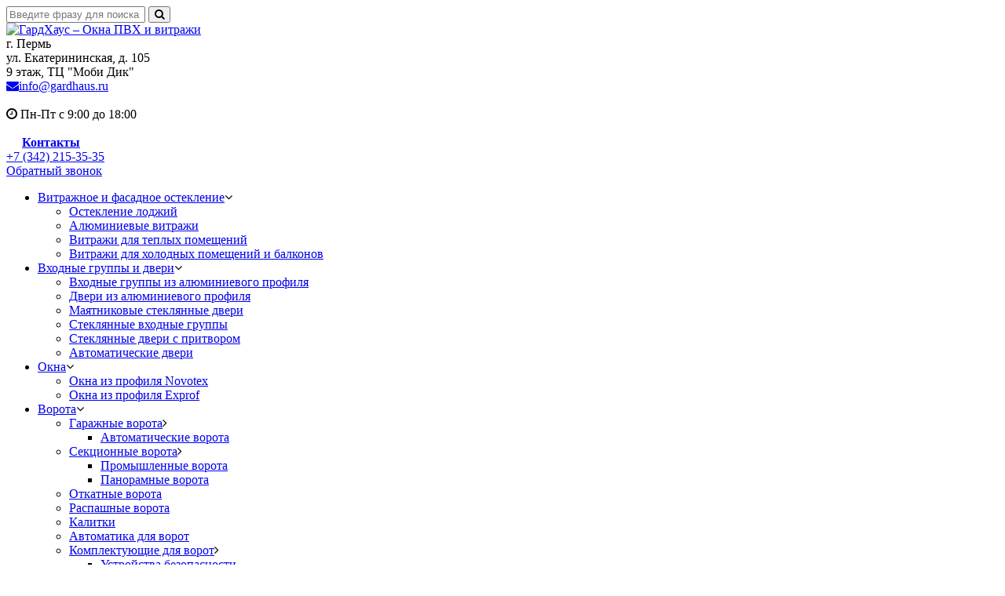

--- FILE ---
content_type: text/html; charset=UTF-8
request_url: https://gardhaus.ru/ustrojstva-bezopasnosti
body_size: 10549
content:
<!DOCTYPE html>
<html lang="ru">
<head>
	<meta charset="utf-8">
	<title>Устройства безопасности в Перми</title>
	
	<meta http-equiv="X-UA-Compatible" content="IE=edge">
	<meta name="viewport" content="width=device-width, initial-scale=1, maximum-scale=1">
	<link rel="shortcut icon" href="https://gardhaus.ru/wp-content/uploads/2022/12/favicon_gardhaus.png" type="image/png">
	<!--site style-->
	<link rel="stylesheet" href="https://gardhaus.ru/wp-content/themes/gardhaus/css/main.min.css">
	<link rel="preconnect" href="https://fonts.googleapis.com">
	<link rel="preconnect" href="https://fonts.gstatic.com" crossorigin>
	<link href="https://fonts.googleapis.com/css2?family=Montserrat:wght@400;700;800&display=swap" rel="stylesheet">
	<!--//-->
	<meta name='robots' content='index, follow, max-image-preview:large, max-snippet:-1, max-video-preview:-1' />

	<!-- This site is optimized with the Yoast SEO plugin v19.11 - https://yoast.com/wordpress/plugins/seo/ -->
	<meta name="description" content="Купить фотоэлементы, сигнальные лампы, светофоры, датчики по хорошей цене от компании ГардХаус в Перми. Оставьте заявку на сайте или позвоните по телефону +7 (342) 215-35-35" />
	<link rel="canonical" href="https://gardhaus.ru/ustrojstva-bezopasnosti" />
	<meta property="og:locale" content="ru_RU" />
	<meta property="og:type" content="article" />
	<meta property="og:title" content="Устройства безопасности для ворот" />
	<meta property="og:description" content="Купить фотоэлементы, сигнальные лампы, светофоры, датчики по хорошей цене от компании ГардХаус в Перми. Оставьте заявку на сайте или позвоните по телефону +7 (342) 215-35-35" />
	<meta property="og:url" content="https://gardhaus.ru/ustrojstva-bezopasnosti" />
	<meta property="og:site_name" content="ГардХаус - Окна ПВХ и витражи" />
	<meta property="article:modified_time" content="2022-12-30T09:22:13+00:00" />
	<meta name="twitter:card" content="summary_large_image" />
	<script type="application/ld+json" class="yoast-schema-graph">{"@context":"https://schema.org","@graph":[{"@type":"WebPage","@id":"https://gardhaus.ru/ustrojstva-bezopasnosti","url":"https://gardhaus.ru/ustrojstva-bezopasnosti","name":"Устройства безопасности для ворот","isPartOf":{"@id":"https://gardhaus.ru/#website"},"datePublished":"2022-12-26T13:42:20+00:00","dateModified":"2022-12-30T09:22:13+00:00","description":"Купить фотоэлементы, сигнальные лампы, светофоры, датчики по хорошей цене от компании ГардХаус в Перми. Оставьте заявку на сайте или позвоните по телефону +7 (342) 215-35-35","breadcrumb":{"@id":"https://gardhaus.ru/ustrojstva-bezopasnosti#breadcrumb"},"inLanguage":"ru-RU","potentialAction":[{"@type":"ReadAction","target":["https://gardhaus.ru/ustrojstva-bezopasnosti"]}]},{"@type":"BreadcrumbList","@id":"https://gardhaus.ru/ustrojstva-bezopasnosti#breadcrumb","itemListElement":[{"@type":"ListItem","position":1,"name":"Главная страница","item":"https://gardhaus.ru/"},{"@type":"ListItem","position":2,"name":"Ворота","item":"https://gardhaus.ru/vorota"},{"@type":"ListItem","position":3,"name":"Комплектующие для ворот","item":"https://gardhaus.ru/komplektuyushhie-dlya-vorot"},{"@type":"ListItem","position":4,"name":"Устройства безопасности"}]},{"@type":"WebSite","@id":"https://gardhaus.ru/#website","url":"https://gardhaus.ru/","name":"ГардХаус - Окна ПВХ и витражи","description":"","potentialAction":[{"@type":"SearchAction","target":{"@type":"EntryPoint","urlTemplate":"https://gardhaus.ru/?s={search_term_string}"},"query-input":"required name=search_term_string"}],"inLanguage":"ru-RU"}]}</script>
	<!-- / Yoast SEO plugin. -->


<link rel='stylesheet' id='classic-theme-styles-css' href='https://gardhaus.ru/wp-includes/css/classic-themes.min.css?ver=1' type='text/css' media='all' />
<style id='global-styles-inline-css' type='text/css'>
body{--wp--preset--color--black: #000000;--wp--preset--color--cyan-bluish-gray: #abb8c3;--wp--preset--color--white: #ffffff;--wp--preset--color--pale-pink: #f78da7;--wp--preset--color--vivid-red: #cf2e2e;--wp--preset--color--luminous-vivid-orange: #ff6900;--wp--preset--color--luminous-vivid-amber: #fcb900;--wp--preset--color--light-green-cyan: #7bdcb5;--wp--preset--color--vivid-green-cyan: #00d084;--wp--preset--color--pale-cyan-blue: #8ed1fc;--wp--preset--color--vivid-cyan-blue: #0693e3;--wp--preset--color--vivid-purple: #9b51e0;--wp--preset--gradient--vivid-cyan-blue-to-vivid-purple: linear-gradient(135deg,rgba(6,147,227,1) 0%,rgb(155,81,224) 100%);--wp--preset--gradient--light-green-cyan-to-vivid-green-cyan: linear-gradient(135deg,rgb(122,220,180) 0%,rgb(0,208,130) 100%);--wp--preset--gradient--luminous-vivid-amber-to-luminous-vivid-orange: linear-gradient(135deg,rgba(252,185,0,1) 0%,rgba(255,105,0,1) 100%);--wp--preset--gradient--luminous-vivid-orange-to-vivid-red: linear-gradient(135deg,rgba(255,105,0,1) 0%,rgb(207,46,46) 100%);--wp--preset--gradient--very-light-gray-to-cyan-bluish-gray: linear-gradient(135deg,rgb(238,238,238) 0%,rgb(169,184,195) 100%);--wp--preset--gradient--cool-to-warm-spectrum: linear-gradient(135deg,rgb(74,234,220) 0%,rgb(151,120,209) 20%,rgb(207,42,186) 40%,rgb(238,44,130) 60%,rgb(251,105,98) 80%,rgb(254,248,76) 100%);--wp--preset--gradient--blush-light-purple: linear-gradient(135deg,rgb(255,206,236) 0%,rgb(152,150,240) 100%);--wp--preset--gradient--blush-bordeaux: linear-gradient(135deg,rgb(254,205,165) 0%,rgb(254,45,45) 50%,rgb(107,0,62) 100%);--wp--preset--gradient--luminous-dusk: linear-gradient(135deg,rgb(255,203,112) 0%,rgb(199,81,192) 50%,rgb(65,88,208) 100%);--wp--preset--gradient--pale-ocean: linear-gradient(135deg,rgb(255,245,203) 0%,rgb(182,227,212) 50%,rgb(51,167,181) 100%);--wp--preset--gradient--electric-grass: linear-gradient(135deg,rgb(202,248,128) 0%,rgb(113,206,126) 100%);--wp--preset--gradient--midnight: linear-gradient(135deg,rgb(2,3,129) 0%,rgb(40,116,252) 100%);--wp--preset--duotone--dark-grayscale: url('#wp-duotone-dark-grayscale');--wp--preset--duotone--grayscale: url('#wp-duotone-grayscale');--wp--preset--duotone--purple-yellow: url('#wp-duotone-purple-yellow');--wp--preset--duotone--blue-red: url('#wp-duotone-blue-red');--wp--preset--duotone--midnight: url('#wp-duotone-midnight');--wp--preset--duotone--magenta-yellow: url('#wp-duotone-magenta-yellow');--wp--preset--duotone--purple-green: url('#wp-duotone-purple-green');--wp--preset--duotone--blue-orange: url('#wp-duotone-blue-orange');--wp--preset--font-size--small: 13px;--wp--preset--font-size--medium: 20px;--wp--preset--font-size--large: 36px;--wp--preset--font-size--x-large: 42px;--wp--preset--spacing--20: 0.44rem;--wp--preset--spacing--30: 0.67rem;--wp--preset--spacing--40: 1rem;--wp--preset--spacing--50: 1.5rem;--wp--preset--spacing--60: 2.25rem;--wp--preset--spacing--70: 3.38rem;--wp--preset--spacing--80: 5.06rem;}:where(.is-layout-flex){gap: 0.5em;}body .is-layout-flow > .alignleft{float: left;margin-inline-start: 0;margin-inline-end: 2em;}body .is-layout-flow > .alignright{float: right;margin-inline-start: 2em;margin-inline-end: 0;}body .is-layout-flow > .aligncenter{margin-left: auto !important;margin-right: auto !important;}body .is-layout-constrained > .alignleft{float: left;margin-inline-start: 0;margin-inline-end: 2em;}body .is-layout-constrained > .alignright{float: right;margin-inline-start: 2em;margin-inline-end: 0;}body .is-layout-constrained > .aligncenter{margin-left: auto !important;margin-right: auto !important;}body .is-layout-constrained > :where(:not(.alignleft):not(.alignright):not(.alignfull)){max-width: var(--wp--style--global--content-size);margin-left: auto !important;margin-right: auto !important;}body .is-layout-constrained > .alignwide{max-width: var(--wp--style--global--wide-size);}body .is-layout-flex{display: flex;}body .is-layout-flex{flex-wrap: wrap;align-items: center;}body .is-layout-flex > *{margin: 0;}:where(.wp-block-columns.is-layout-flex){gap: 2em;}.has-black-color{color: var(--wp--preset--color--black) !important;}.has-cyan-bluish-gray-color{color: var(--wp--preset--color--cyan-bluish-gray) !important;}.has-white-color{color: var(--wp--preset--color--white) !important;}.has-pale-pink-color{color: var(--wp--preset--color--pale-pink) !important;}.has-vivid-red-color{color: var(--wp--preset--color--vivid-red) !important;}.has-luminous-vivid-orange-color{color: var(--wp--preset--color--luminous-vivid-orange) !important;}.has-luminous-vivid-amber-color{color: var(--wp--preset--color--luminous-vivid-amber) !important;}.has-light-green-cyan-color{color: var(--wp--preset--color--light-green-cyan) !important;}.has-vivid-green-cyan-color{color: var(--wp--preset--color--vivid-green-cyan) !important;}.has-pale-cyan-blue-color{color: var(--wp--preset--color--pale-cyan-blue) !important;}.has-vivid-cyan-blue-color{color: var(--wp--preset--color--vivid-cyan-blue) !important;}.has-vivid-purple-color{color: var(--wp--preset--color--vivid-purple) !important;}.has-black-background-color{background-color: var(--wp--preset--color--black) !important;}.has-cyan-bluish-gray-background-color{background-color: var(--wp--preset--color--cyan-bluish-gray) !important;}.has-white-background-color{background-color: var(--wp--preset--color--white) !important;}.has-pale-pink-background-color{background-color: var(--wp--preset--color--pale-pink) !important;}.has-vivid-red-background-color{background-color: var(--wp--preset--color--vivid-red) !important;}.has-luminous-vivid-orange-background-color{background-color: var(--wp--preset--color--luminous-vivid-orange) !important;}.has-luminous-vivid-amber-background-color{background-color: var(--wp--preset--color--luminous-vivid-amber) !important;}.has-light-green-cyan-background-color{background-color: var(--wp--preset--color--light-green-cyan) !important;}.has-vivid-green-cyan-background-color{background-color: var(--wp--preset--color--vivid-green-cyan) !important;}.has-pale-cyan-blue-background-color{background-color: var(--wp--preset--color--pale-cyan-blue) !important;}.has-vivid-cyan-blue-background-color{background-color: var(--wp--preset--color--vivid-cyan-blue) !important;}.has-vivid-purple-background-color{background-color: var(--wp--preset--color--vivid-purple) !important;}.has-black-border-color{border-color: var(--wp--preset--color--black) !important;}.has-cyan-bluish-gray-border-color{border-color: var(--wp--preset--color--cyan-bluish-gray) !important;}.has-white-border-color{border-color: var(--wp--preset--color--white) !important;}.has-pale-pink-border-color{border-color: var(--wp--preset--color--pale-pink) !important;}.has-vivid-red-border-color{border-color: var(--wp--preset--color--vivid-red) !important;}.has-luminous-vivid-orange-border-color{border-color: var(--wp--preset--color--luminous-vivid-orange) !important;}.has-luminous-vivid-amber-border-color{border-color: var(--wp--preset--color--luminous-vivid-amber) !important;}.has-light-green-cyan-border-color{border-color: var(--wp--preset--color--light-green-cyan) !important;}.has-vivid-green-cyan-border-color{border-color: var(--wp--preset--color--vivid-green-cyan) !important;}.has-pale-cyan-blue-border-color{border-color: var(--wp--preset--color--pale-cyan-blue) !important;}.has-vivid-cyan-blue-border-color{border-color: var(--wp--preset--color--vivid-cyan-blue) !important;}.has-vivid-purple-border-color{border-color: var(--wp--preset--color--vivid-purple) !important;}.has-vivid-cyan-blue-to-vivid-purple-gradient-background{background: var(--wp--preset--gradient--vivid-cyan-blue-to-vivid-purple) !important;}.has-light-green-cyan-to-vivid-green-cyan-gradient-background{background: var(--wp--preset--gradient--light-green-cyan-to-vivid-green-cyan) !important;}.has-luminous-vivid-amber-to-luminous-vivid-orange-gradient-background{background: var(--wp--preset--gradient--luminous-vivid-amber-to-luminous-vivid-orange) !important;}.has-luminous-vivid-orange-to-vivid-red-gradient-background{background: var(--wp--preset--gradient--luminous-vivid-orange-to-vivid-red) !important;}.has-very-light-gray-to-cyan-bluish-gray-gradient-background{background: var(--wp--preset--gradient--very-light-gray-to-cyan-bluish-gray) !important;}.has-cool-to-warm-spectrum-gradient-background{background: var(--wp--preset--gradient--cool-to-warm-spectrum) !important;}.has-blush-light-purple-gradient-background{background: var(--wp--preset--gradient--blush-light-purple) !important;}.has-blush-bordeaux-gradient-background{background: var(--wp--preset--gradient--blush-bordeaux) !important;}.has-luminous-dusk-gradient-background{background: var(--wp--preset--gradient--luminous-dusk) !important;}.has-pale-ocean-gradient-background{background: var(--wp--preset--gradient--pale-ocean) !important;}.has-electric-grass-gradient-background{background: var(--wp--preset--gradient--electric-grass) !important;}.has-midnight-gradient-background{background: var(--wp--preset--gradient--midnight) !important;}.has-small-font-size{font-size: var(--wp--preset--font-size--small) !important;}.has-medium-font-size{font-size: var(--wp--preset--font-size--medium) !important;}.has-large-font-size{font-size: var(--wp--preset--font-size--large) !important;}.has-x-large-font-size{font-size: var(--wp--preset--font-size--x-large) !important;}
.wp-block-navigation a:where(:not(.wp-element-button)){color: inherit;}
:where(.wp-block-columns.is-layout-flex){gap: 2em;}
.wp-block-pullquote{font-size: 1.5em;line-height: 1.6;}
</style>
<link rel="https://api.w.org/" href="https://gardhaus.ru/wp-json/" /><link rel="alternate" type="application/json" href="https://gardhaus.ru/wp-json/wp/v2/pages/12649" /><link rel="alternate" type="application/json+oembed" href="https://gardhaus.ru/wp-json/oembed/1.0/embed?url=https%3A%2F%2Fgardhaus.ru%2Fustrojstva-bezopasnosti" />
<link rel="alternate" type="text/xml+oembed" href="https://gardhaus.ru/wp-json/oembed/1.0/embed?url=https%3A%2F%2Fgardhaus.ru%2Fustrojstva-bezopasnosti&#038;format=xml" />
					
		<style>
   [data-tooltip] {
    position: relative; /* Относительное позиционирование */ 
   }
   [data-tooltip]::after {
    content: attr(data-tooltip); /* Выводим текст */
    position: absolute; /* Абсолютное позиционирование */
    width: 300px; /* Ширина подсказки */
    left: 0; top: 0; /* Положение подсказки */
	margin-left:-220px;
    background: linear-gradient(0deg, rgb(39, 147, 37) 0px, rgb(53, 168, 51) 100%);
    color: #fff; /* Цвет текста */
    padding: 0.5em; /* Поля вокруг текста */
    box-shadow: 2px 2px 5px rgba(0, 0, 0, 0.3); /* Параметры тени */
    pointer-events: none; /* Подсказка */
    opacity: 0; /* Подсказка невидима */
    transition: 1s; /* Время появления подсказки */
   } 
   [data-tooltip]:hover::after {
    opacity: 1; /* Показываем подсказку */
    top: 2em; /* Положение подсказки */
   }
  </style>
	
</head>
<body class="main-page">
	<div class="scroll-top">
		<a href="#"></a>
	</div>
	<div class="search-wrap">
		<div class="container">
			<div class="row">
				<div class="col-xs-12">
					<form role="search" method="get" id="searchform" action="https://gardhaus.ru/">
						<input type="text" placeholder="Введите фразу для поиска" value="" name="s" id="s">
						<button><span class="fa fa-search"></span></button>
					</form>
				</div>
			</div>
		</div>
	</div>
	<header>
		<div class="main-header-wrap">
			<div class="container">
				<div class="row">
					<div class="col-xs-12">
						<div class="header-wrap">
							<div class="header-column">
								<div class="logo">
																		<a href="/">
										<img src="https://gardhaus.ru/wp-content/uploads/2022/12/cropped-лого1111s1-1.png" class="img-responsive" alt="ГардХаус &#8211; Окна ПВХ и витражи">
										<span></span>
									</a>
																	</div>
							</div>
							<div class="header-column visible-xs">
								<div class="menu-open">
									<a href="javascript:void(0)">
										<span></span>
										<span></span>
										<span></span>
									</a>
								</div>
							</div>
							<div class="header-column">
																<div class="adress">
									г. Пермь<br />
ул. Екатерининская, д. 105<br />
9 этаж, ТЦ "Моби Дик"								</div>
							</div>
							<div class="header-column">
								<div class="mail">
									<a href="malto:info@gardhaus.ru"><span class="fa fa-envelope"></span>info@gardhaus.ru</a>
								</div>
								<br class="visible-xs">
								<div class="time">
									<span class="fa fa-clock-o"></span>
									Пн-Пт с 9:00 до 18:00								</div>
								<br class="visible-xs">
								<div class="time">
									<!--<p style="display:inline-block"><a href="https://www.instagram.com/vnp_ekb66/" target="_blank"><span class="fa fa-instagram"></span> Наш инстаграм</a></p><br>-->
									<!--<p style="display:inline-block"><a href="https://t.me/joinchat/BstFskABmfg4YzQy" target="_blank"><span class="fa fa-telegram"></span> Наш телеграм-канал</a></p><p style="display:inline-block; margin-left:7px; z-index:3; padding:5px" data-tooltip="Подписывайтесь и получайте актуальную информацию об изменениях налогового законодательства"><i style="color:rgb(35, 128, 33);" class="fa fa-question-circle-o fa-2x" aria-hidden="true"></i></p>-->
									
									</div>
								<div style="margin-left:20px"><a href="/kontakty"><b>Контакты</b></a></div>
							</div>
							<div class="header-column">
								<div class="phone">
									<a href="tel:+7 (342) 215-35-35">+7 (342) 215-35-35</a>
								</div>
								<div class="phonecall-btn">
									<a href="javascript:void(0)" class="modal-btn" data-modal="phonecall">Обратный звонок</a>
								</div>
							</div>
							
						</div>
					</div>
				</div>
			</div>
		</div>
	</header>
	<nav>
		<div class="container">
			<div class="row">
				<div class="col-xs-12">
					<ul class="hidden-xs">
						<li id="menu-item-12375" class="menu-item menu-item-type-post_type menu-item-object-page menu-item-has-children menu-item-12375"><a href="https://gardhaus.ru/vitrazhnoe-osteklenie">Витражное и фасадное остекление</a><span class="has-child-open fa fa-angle-down"></span>
<ul class="sub-menu">
	<li id="menu-item-12376" class="menu-item menu-item-type-post_type menu-item-object-page menu-item-12376"><a href="https://gardhaus.ru/osteklenie-lodzhiy">Остекление лоджий</a></li>
	<li id="menu-item-13428" class="menu-item menu-item-type-post_type menu-item-object-page menu-item-13428"><a href="https://gardhaus.ru/aluminievie-vitrazhi">Алюминиевые витражи</a></li>
	<li id="menu-item-12492" class="menu-item menu-item-type-post_type menu-item-object-page menu-item-12492"><a href="https://gardhaus.ru/teplyie-vitraji">Витражи для теплых помещений</a></li>
	<li id="menu-item-12519" class="menu-item menu-item-type-post_type menu-item-object-page menu-item-12519"><a href="https://gardhaus.ru/vitrazhi-dlya-xolodnyx-pomeshhenij-i-balkonov">Витражи для холодных помещений и балконов</a></li>
</ul>
</li>
<li id="menu-item-12377" class="menu-item menu-item-type-post_type menu-item-object-page menu-item-has-children menu-item-12377"><a href="https://gardhaus.ru/vxodnye-gruppy">Входные группы и двери</a><span class="has-child-open fa fa-angle-down"></span>
<ul class="sub-menu">
	<li id="menu-item-12541" class="menu-item menu-item-type-post_type menu-item-object-page menu-item-12541"><a href="https://gardhaus.ru/vxodnye-gruppy-iz-alyuminievogo-profilya">Входные группы из алюминиевого профиля</a></li>
	<li id="menu-item-13317" class="menu-item menu-item-type-post_type menu-item-object-page menu-item-13317"><a href="https://gardhaus.ru/dveri-iz-alyuminievogo-profilya">Двери из алюминиевого профиля</a></li>
	<li id="menu-item-12561" class="menu-item menu-item-type-post_type menu-item-object-page menu-item-12561"><a href="https://gardhaus.ru/mayatnikovye-steklyannye-dveri">Маятниковые стеклянные двери</a></li>
	<li id="menu-item-12554" class="menu-item menu-item-type-post_type menu-item-object-page menu-item-12554"><a href="https://gardhaus.ru/steklyannye-vxodnye-gruppy">Стеклянные входные группы</a></li>
	<li id="menu-item-12572" class="menu-item menu-item-type-post_type menu-item-object-page menu-item-12572"><a href="https://gardhaus.ru/steklyannye-dveri-s-pritvorom">Стеклянные двери с притвором</a></li>
	<li id="menu-item-12579" class="menu-item menu-item-type-post_type menu-item-object-page menu-item-12579"><a href="https://gardhaus.ru/avtomaticheskie-dveri">Автоматические двери</a></li>
</ul>
</li>
<li id="menu-item-12378" class="menu-item menu-item-type-post_type menu-item-object-page menu-item-has-children menu-item-12378"><a href="https://gardhaus.ru/okna">Окна</a><span class="has-child-open fa fa-angle-down"></span>
<ul class="sub-menu">
	<li id="menu-item-12379" class="menu-item menu-item-type-post_type menu-item-object-page menu-item-12379"><a href="https://gardhaus.ru/okna-iz-profilya-novotex">Окна из профиля Novotex</a></li>
	<li id="menu-item-12380" class="menu-item menu-item-type-post_type menu-item-object-page menu-item-12380"><a href="https://gardhaus.ru/okna-exprof">Окна из профиля Exprof</a></li>
</ul>
</li>
<li id="menu-item-12381" class="menu-item menu-item-type-post_type menu-item-object-page current-page-ancestor current-menu-ancestor current_page_ancestor menu-item-has-children menu-item-12381"><a href="https://gardhaus.ru/vorota">Ворота</a><span class="has-child-open fa fa-angle-down"></span>
<ul class="sub-menu">
	<li id="menu-item-12451" class="menu-item menu-item-type-post_type menu-item-object-page menu-item-has-children menu-item-12451"><a href="https://gardhaus.ru/garazhnye-vorota">Гаражные ворота</a><span class="fa fa-angle-right"></span>
	<ul class="child-menu">
		<li id="menu-item-12474" class="menu-item menu-item-type-post_type menu-item-object-page menu-item-12474"><a href="https://gardhaus.ru/avtomaticheskie-vorota">Автоматические ворота</a></li>
	</ul>
</li>
	<li id="menu-item-12590" class="menu-item menu-item-type-post_type menu-item-object-page menu-item-has-children menu-item-12590"><a href="https://gardhaus.ru/sekcionnye-vorota">Секционные ворота</a><span class="fa fa-angle-right"></span>
	<ul class="child-menu">
		<li id="menu-item-12663" class="menu-item menu-item-type-post_type menu-item-object-page menu-item-12663"><a href="https://gardhaus.ru/promyshlennye-vorota">Промышленные ворота</a></li>
		<li id="menu-item-12662" class="menu-item menu-item-type-post_type menu-item-object-page menu-item-12662"><a href="https://gardhaus.ru/panoramnye-vorota">Панорамные ворота</a></li>
	</ul>
</li>
	<li id="menu-item-12661" class="menu-item menu-item-type-post_type menu-item-object-page menu-item-12661"><a href="https://gardhaus.ru/otkatnye-vorota">Откатные ворота</a></li>
	<li id="menu-item-12660" class="menu-item menu-item-type-post_type menu-item-object-page menu-item-12660"><a href="https://gardhaus.ru/raspashnye-vorota">Распашные ворота</a></li>
	<li id="menu-item-12659" class="menu-item menu-item-type-post_type menu-item-object-page menu-item-12659"><a href="https://gardhaus.ru/kalitki">Калитки</a></li>
	<li id="menu-item-12658" class="menu-item menu-item-type-post_type menu-item-object-page menu-item-12658"><a href="https://gardhaus.ru/avtomatika-dlya-vorot">Автоматика для ворот</a></li>
	<li id="menu-item-12657" class="menu-item menu-item-type-post_type menu-item-object-page current-page-ancestor current-menu-ancestor current-menu-parent current-page-parent current_page_parent current_page_ancestor menu-item-has-children menu-item-12657"><a href="https://gardhaus.ru/komplektuyushhie-dlya-vorot">Комплектующие для ворот</a><span class="fa fa-angle-right"></span>
	<ul class="child-menu">
		<li id="menu-item-12664" class="menu-item menu-item-type-post_type menu-item-object-page current-menu-item page_item page-item-12649 current_page_item menu-item-12664"><a href="https://gardhaus.ru/ustrojstva-bezopasnosti" aria-current="page">Устройства безопасности</a></li>
	</ul>
</li>
</ul>
</li>
<li id="menu-item-12387" class="menu-item menu-item-type-post_type menu-item-object-page menu-item-has-children menu-item-12387"><a href="https://gardhaus.ru/zhalyuzi">Жалюзи</a><span class="has-child-open fa fa-angle-down"></span>
<ul class="sub-menu">
	<li id="menu-item-12885" class="menu-item menu-item-type-post_type menu-item-object-page menu-item-12885"><a href="https://gardhaus.ru/multifakturnye-zhalyuzi">Мультифактурные жалюзи</a></li>
	<li id="menu-item-12886" class="menu-item menu-item-type-post_type menu-item-object-page menu-item-12886"><a href="https://gardhaus.ru/vertikalnye-zhalyuzi">Вертикальные жалюзи</a></li>
	<li id="menu-item-12892" class="menu-item menu-item-type-post_type menu-item-object-page menu-item-12892"><a href="https://gardhaus.ru/gorizontalnye-zhalyuzi">Горизонтальные жалюзи</a></li>
	<li id="menu-item-12889" class="menu-item menu-item-type-post_type menu-item-object-page menu-item-12889"><a href="https://gardhaus.ru/panelnye-zhalyuzi">Панельные жалюзи</a></li>
	<li id="menu-item-12890" class="menu-item menu-item-type-post_type menu-item-object-page menu-item-12890"><a href="https://gardhaus.ru/zhalyuzi-plisse">Жалюзи плиссе</a></li>
	<li id="menu-item-12891" class="menu-item menu-item-type-post_type menu-item-object-page menu-item-12891"><a href="https://gardhaus.ru/rulonnye-zhalyuzi">Рулонные жалюзи</a></li>
	<li id="menu-item-12888" class="menu-item menu-item-type-post_type menu-item-object-page menu-item-12888"><a href="https://gardhaus.ru/zhalyuzi-zebra">Жалюзи Зебра</a></li>
</ul>
</li>
<li id="menu-item-12390" class="menu-item menu-item-type-custom menu-item-object-custom menu-item-has-children menu-item-12390"><a href="#">Еще</a><span class="has-child-open fa fa-angle-down"></span>
<ul class="sub-menu">
	<li id="menu-item-12388" class="menu-item menu-item-type-post_type menu-item-object-page menu-item-12388"><a href="https://gardhaus.ru/razdvizhnye-reshetki">Раздвижные решетки</a></li>
	<li id="menu-item-12389" class="menu-item menu-item-type-post_type menu-item-object-page menu-item-12389"><a href="https://gardhaus.ru/rolstavni">Рольставни</a></li>
	<li id="menu-item-12386" class="menu-item menu-item-type-post_type menu-item-object-page menu-item-has-children menu-item-12386"><a href="https://gardhaus.ru/ofisnye-peregorodki">Офисные перегородки</a><span class="fa fa-angle-right"></span>
	<ul class="child-menu">
		<li id="menu-item-12902" class="menu-item menu-item-type-post_type menu-item-object-page menu-item-12902"><a href="https://gardhaus.ru/peregorodki-dlya-chistyx-pomeshhenij-inicial">Перегородки для чистых помещений INICIAL</a></li>
		<li id="menu-item-12903" class="menu-item menu-item-type-post_type menu-item-object-page menu-item-12903"><a href="https://gardhaus.ru/ofisnye-peregorodki-iz-al-pr-inicial">Перегородки из алюминиевого профиля INICIAL</a></li>
		<li id="menu-item-12935" class="menu-item menu-item-type-post_type menu-item-object-page menu-item-12935"><a href="https://gardhaus.ru/stacionarnye-ofisnye-peregorodki">Стационарные офисные перегородки</a></li>
		<li id="menu-item-12934" class="menu-item menu-item-type-post_type menu-item-object-page menu-item-12934"><a href="https://gardhaus.ru/mobilnye-ofisnye-peregorodki">Мобильные офисные перегородки</a></li>
		<li id="menu-item-12933" class="menu-item menu-item-type-post_type menu-item-object-page menu-item-12933"><a href="https://gardhaus.ru/steklyannye-ofisnye-peregorodki">Стеклянные офисные перегородки</a></li>
		<li id="menu-item-12932" class="menu-item menu-item-type-post_type menu-item-object-page menu-item-12932"><a href="https://gardhaus.ru/santexnicheskie-ofisnye-peregorodki">Сантехнические офисные перегородки</a></li>
	</ul>
</li>
	<li id="menu-item-12383" class="menu-item menu-item-type-post_type menu-item-object-page menu-item-12383"><a href="https://gardhaus.ru/vstroennye-pylesosy">Встроенные пылесосы</a></li>
	<li id="menu-item-12384" class="menu-item menu-item-type-post_type menu-item-object-page menu-item-12384"><a href="https://gardhaus.ru/turnikety">Турникеты</a></li>
	<li id="menu-item-12385" class="menu-item menu-item-type-post_type menu-item-object-page menu-item-has-children menu-item-12385"><a href="https://gardhaus.ru/shlagbaumy">Шлагбаумы</a><span class="fa fa-angle-right"></span>
	<ul class="child-menu">
		<li id="menu-item-12950" class="menu-item menu-item-type-post_type menu-item-object-page menu-item-12950"><a href="https://gardhaus.ru/cepnoj-barer">Цепной барьер</a></li>
		<li id="menu-item-12951" class="menu-item menu-item-type-post_type menu-item-object-page menu-item-12951"><a href="https://gardhaus.ru/shlagbaum-avtomaticheskij">Шлагбаум автоматический</a></li>
	</ul>
</li>
	<li id="menu-item-12382" class="menu-item menu-item-type-post_type menu-item-object-page menu-item-has-children menu-item-12382"><a href="https://gardhaus.ru/remont-plastikovyx-okon">Ремонт пластиковых окон</a><span class="fa fa-angle-right"></span>
	<ul class="child-menu">
		<li id="menu-item-12971" class="menu-item menu-item-type-post_type menu-item-object-page menu-item-12971"><a href="https://gardhaus.ru/remont-plastikovyx-dverej">Ремонт пластиковых дверей</a></li>
	</ul>
</li>
</ul>
</li>
						<li class="search-btn"><a href="javascript:void(0)"><i class="fa fa-search"></i></a></li>
					</ul>
				</div>
			</div>
		</div>
	</nav>
	<div class="menu-m">
		<a href="javascript:void(0)" class="close"></a>
		<div class="menu-wrap">
			<ul>
				<li class="menu-item menu-item-type-post_type menu-item-object-page menu-item-has-children menu-item-12375"><a href="https://gardhaus.ru/vitrazhnoe-osteklenie">Витражное и фасадное остекление</a><span class="has-child-open fa fa-angle-down"></span>
<ul class="sub-menu">
	<li class="menu-item menu-item-type-post_type menu-item-object-page menu-item-12376"><a href="https://gardhaus.ru/osteklenie-lodzhiy">Остекление лоджий</a></li>
	<li class="menu-item menu-item-type-post_type menu-item-object-page menu-item-13428"><a href="https://gardhaus.ru/aluminievie-vitrazhi">Алюминиевые витражи</a></li>
	<li class="menu-item menu-item-type-post_type menu-item-object-page menu-item-12492"><a href="https://gardhaus.ru/teplyie-vitraji">Витражи для теплых помещений</a></li>
	<li class="menu-item menu-item-type-post_type menu-item-object-page menu-item-12519"><a href="https://gardhaus.ru/vitrazhi-dlya-xolodnyx-pomeshhenij-i-balkonov">Витражи для холодных помещений и балконов</a></li>
</ul>
</li>
<li class="menu-item menu-item-type-post_type menu-item-object-page menu-item-has-children menu-item-12377"><a href="https://gardhaus.ru/vxodnye-gruppy">Входные группы и двери</a><span class="has-child-open fa fa-angle-down"></span>
<ul class="sub-menu">
	<li class="menu-item menu-item-type-post_type menu-item-object-page menu-item-12541"><a href="https://gardhaus.ru/vxodnye-gruppy-iz-alyuminievogo-profilya">Входные группы из алюминиевого профиля</a></li>
	<li class="menu-item menu-item-type-post_type menu-item-object-page menu-item-13317"><a href="https://gardhaus.ru/dveri-iz-alyuminievogo-profilya">Двери из алюминиевого профиля</a></li>
	<li class="menu-item menu-item-type-post_type menu-item-object-page menu-item-12561"><a href="https://gardhaus.ru/mayatnikovye-steklyannye-dveri">Маятниковые стеклянные двери</a></li>
	<li class="menu-item menu-item-type-post_type menu-item-object-page menu-item-12554"><a href="https://gardhaus.ru/steklyannye-vxodnye-gruppy">Стеклянные входные группы</a></li>
	<li class="menu-item menu-item-type-post_type menu-item-object-page menu-item-12572"><a href="https://gardhaus.ru/steklyannye-dveri-s-pritvorom">Стеклянные двери с притвором</a></li>
	<li class="menu-item menu-item-type-post_type menu-item-object-page menu-item-12579"><a href="https://gardhaus.ru/avtomaticheskie-dveri">Автоматические двери</a></li>
</ul>
</li>
<li class="menu-item menu-item-type-post_type menu-item-object-page menu-item-has-children menu-item-12378"><a href="https://gardhaus.ru/okna">Окна</a><span class="has-child-open fa fa-angle-down"></span>
<ul class="sub-menu">
	<li class="menu-item menu-item-type-post_type menu-item-object-page menu-item-12379"><a href="https://gardhaus.ru/okna-iz-profilya-novotex">Окна из профиля Novotex</a></li>
	<li class="menu-item menu-item-type-post_type menu-item-object-page menu-item-12380"><a href="https://gardhaus.ru/okna-exprof">Окна из профиля Exprof</a></li>
</ul>
</li>
<li class="menu-item menu-item-type-post_type menu-item-object-page current-page-ancestor current-menu-ancestor current_page_ancestor menu-item-has-children menu-item-12381"><a href="https://gardhaus.ru/vorota">Ворота</a><span class="has-child-open fa fa-angle-down"></span>
<ul class="sub-menu">
	<li class="menu-item menu-item-type-post_type menu-item-object-page menu-item-has-children menu-item-12451"><a href="https://gardhaus.ru/garazhnye-vorota">Гаражные ворота</a><span class="fa fa-angle-right"></span>
	<ul class="child-menu">
		<li class="menu-item menu-item-type-post_type menu-item-object-page menu-item-12474"><a href="https://gardhaus.ru/avtomaticheskie-vorota">Автоматические ворота</a></li>
	</ul>
</li>
	<li class="menu-item menu-item-type-post_type menu-item-object-page menu-item-has-children menu-item-12590"><a href="https://gardhaus.ru/sekcionnye-vorota">Секционные ворота</a><span class="fa fa-angle-right"></span>
	<ul class="child-menu">
		<li class="menu-item menu-item-type-post_type menu-item-object-page menu-item-12663"><a href="https://gardhaus.ru/promyshlennye-vorota">Промышленные ворота</a></li>
		<li class="menu-item menu-item-type-post_type menu-item-object-page menu-item-12662"><a href="https://gardhaus.ru/panoramnye-vorota">Панорамные ворота</a></li>
	</ul>
</li>
	<li class="menu-item menu-item-type-post_type menu-item-object-page menu-item-12661"><a href="https://gardhaus.ru/otkatnye-vorota">Откатные ворота</a></li>
	<li class="menu-item menu-item-type-post_type menu-item-object-page menu-item-12660"><a href="https://gardhaus.ru/raspashnye-vorota">Распашные ворота</a></li>
	<li class="menu-item menu-item-type-post_type menu-item-object-page menu-item-12659"><a href="https://gardhaus.ru/kalitki">Калитки</a></li>
	<li class="menu-item menu-item-type-post_type menu-item-object-page menu-item-12658"><a href="https://gardhaus.ru/avtomatika-dlya-vorot">Автоматика для ворот</a></li>
	<li class="menu-item menu-item-type-post_type menu-item-object-page current-page-ancestor current-menu-ancestor current-menu-parent current-page-parent current_page_parent current_page_ancestor menu-item-has-children menu-item-12657"><a href="https://gardhaus.ru/komplektuyushhie-dlya-vorot">Комплектующие для ворот</a><span class="fa fa-angle-right"></span>
	<ul class="child-menu">
		<li class="menu-item menu-item-type-post_type menu-item-object-page current-menu-item page_item page-item-12649 current_page_item menu-item-12664"><a href="https://gardhaus.ru/ustrojstva-bezopasnosti" aria-current="page">Устройства безопасности</a></li>
	</ul>
</li>
</ul>
</li>
<li class="menu-item menu-item-type-post_type menu-item-object-page menu-item-has-children menu-item-12387"><a href="https://gardhaus.ru/zhalyuzi">Жалюзи</a><span class="has-child-open fa fa-angle-down"></span>
<ul class="sub-menu">
	<li class="menu-item menu-item-type-post_type menu-item-object-page menu-item-12885"><a href="https://gardhaus.ru/multifakturnye-zhalyuzi">Мультифактурные жалюзи</a></li>
	<li class="menu-item menu-item-type-post_type menu-item-object-page menu-item-12886"><a href="https://gardhaus.ru/vertikalnye-zhalyuzi">Вертикальные жалюзи</a></li>
	<li class="menu-item menu-item-type-post_type menu-item-object-page menu-item-12892"><a href="https://gardhaus.ru/gorizontalnye-zhalyuzi">Горизонтальные жалюзи</a></li>
	<li class="menu-item menu-item-type-post_type menu-item-object-page menu-item-12889"><a href="https://gardhaus.ru/panelnye-zhalyuzi">Панельные жалюзи</a></li>
	<li class="menu-item menu-item-type-post_type menu-item-object-page menu-item-12890"><a href="https://gardhaus.ru/zhalyuzi-plisse">Жалюзи плиссе</a></li>
	<li class="menu-item menu-item-type-post_type menu-item-object-page menu-item-12891"><a href="https://gardhaus.ru/rulonnye-zhalyuzi">Рулонные жалюзи</a></li>
	<li class="menu-item menu-item-type-post_type menu-item-object-page menu-item-12888"><a href="https://gardhaus.ru/zhalyuzi-zebra">Жалюзи Зебра</a></li>
</ul>
</li>
<li class="menu-item menu-item-type-custom menu-item-object-custom menu-item-has-children menu-item-12390"><a href="#">Еще</a><span class="has-child-open fa fa-angle-down"></span>
<ul class="sub-menu">
	<li class="menu-item menu-item-type-post_type menu-item-object-page menu-item-12388"><a href="https://gardhaus.ru/razdvizhnye-reshetki">Раздвижные решетки</a></li>
	<li class="menu-item menu-item-type-post_type menu-item-object-page menu-item-12389"><a href="https://gardhaus.ru/rolstavni">Рольставни</a></li>
	<li class="menu-item menu-item-type-post_type menu-item-object-page menu-item-has-children menu-item-12386"><a href="https://gardhaus.ru/ofisnye-peregorodki">Офисные перегородки</a><span class="fa fa-angle-right"></span>
	<ul class="child-menu">
		<li class="menu-item menu-item-type-post_type menu-item-object-page menu-item-12902"><a href="https://gardhaus.ru/peregorodki-dlya-chistyx-pomeshhenij-inicial">Перегородки для чистых помещений INICIAL</a></li>
		<li class="menu-item menu-item-type-post_type menu-item-object-page menu-item-12903"><a href="https://gardhaus.ru/ofisnye-peregorodki-iz-al-pr-inicial">Перегородки из алюминиевого профиля INICIAL</a></li>
		<li class="menu-item menu-item-type-post_type menu-item-object-page menu-item-12935"><a href="https://gardhaus.ru/stacionarnye-ofisnye-peregorodki">Стационарные офисные перегородки</a></li>
		<li class="menu-item menu-item-type-post_type menu-item-object-page menu-item-12934"><a href="https://gardhaus.ru/mobilnye-ofisnye-peregorodki">Мобильные офисные перегородки</a></li>
		<li class="menu-item menu-item-type-post_type menu-item-object-page menu-item-12933"><a href="https://gardhaus.ru/steklyannye-ofisnye-peregorodki">Стеклянные офисные перегородки</a></li>
		<li class="menu-item menu-item-type-post_type menu-item-object-page menu-item-12932"><a href="https://gardhaus.ru/santexnicheskie-ofisnye-peregorodki">Сантехнические офисные перегородки</a></li>
	</ul>
</li>
	<li class="menu-item menu-item-type-post_type menu-item-object-page menu-item-12383"><a href="https://gardhaus.ru/vstroennye-pylesosy">Встроенные пылесосы</a></li>
	<li class="menu-item menu-item-type-post_type menu-item-object-page menu-item-12384"><a href="https://gardhaus.ru/turnikety">Турникеты</a></li>
	<li class="menu-item menu-item-type-post_type menu-item-object-page menu-item-has-children menu-item-12385"><a href="https://gardhaus.ru/shlagbaumy">Шлагбаумы</a><span class="fa fa-angle-right"></span>
	<ul class="child-menu">
		<li class="menu-item menu-item-type-post_type menu-item-object-page menu-item-12950"><a href="https://gardhaus.ru/cepnoj-barer">Цепной барьер</a></li>
		<li class="menu-item menu-item-type-post_type menu-item-object-page menu-item-12951"><a href="https://gardhaus.ru/shlagbaum-avtomaticheskij">Шлагбаум автоматический</a></li>
	</ul>
</li>
	<li class="menu-item menu-item-type-post_type menu-item-object-page menu-item-has-children menu-item-12382"><a href="https://gardhaus.ru/remont-plastikovyx-okon">Ремонт пластиковых окон</a><span class="fa fa-angle-right"></span>
	<ul class="child-menu">
		<li class="menu-item menu-item-type-post_type menu-item-object-page menu-item-12971"><a href="https://gardhaus.ru/remont-plastikovyx-dverej">Ремонт пластиковых дверей</a></li>
	</ul>
</li>
</ul>
</li>
			</ul>
		</div>
	</div>
	<!--First screen-->	    <div class="page_title hidden-xs d-block d-sm-none d-lg-none" style="background-image:url(https://gardhaus.ru/wp-content/uploads/2022/12/537e6cc8799b0fed8ebb3831f6f8b80b.jpeg)">
			<div class="container">
			<div class="row">
				<div class="col-xs-12 hidden-xs">
										<h1>Устройства безопасности</h1>
									</div>
			</div>
		</div>
	</div>
		<!--<h1 class="hidden-lg hidden-md hidden-sm">Устройства безопасности</h1>-->
		<!--Breadcrumb-->
	<div class="breadcrumb">
		<div class="container">
			<div class="row">
				<div class="col-xs-12">
					<ul>
						<!-- Breadcrumb NavXT 7.1.0 -->
<li><a href="https://gardhaus.ru">Главная</a></li><li><a href="https://gardhaus.ru/vorota">Ворота</a></li><li><a href="https://gardhaus.ru/komplektuyushhie-dlya-vorot">Комплектующие для ворот</a></li><li class="active">Устройства безопасности</li>					</ul>
				</div>
			</div>
		</div>
	</div>
	<!---->								<div class="services-table">
				<div class="container">
																									<div class="row">
						<div class="col-xs-12">
							<div class="table-wrap">
							
																<div class="table-item">
									<div class="table-item_title">
										<a href="https://gardhaus.ru/ustrojstva-bezopasnosti">Устройства безопасности</a>
									</div>
									<div class="table-item_price">
										по запросу									</div>
									<div class="table-item_btn">
										<a href="javascript:void(0)" class="modal-btn" data-modal="order-12649">Заказать</a>
									</div>
								</div>
																
																<div class="modal order-12649">
									<div class="container">
										<div class="row">
											<div class="col-xs-10 col-sm-6 col-md-5">
												<div class="modal-wrap">
													<a href="javascript:void(0)" class="close"></a>
													<div class="title">Оставить заявку на консультацию</div>
													<form class="ajax-form" id="form1">
														<input type="hidden" name="leadform" value="Заказ услуги - Устройства безопасности">
														<div class="input-field name">
															<input type="text" name="name" placeholder="Ваше имя">
														</div>
														<div class="input-field phone">
															<input type="tel" name="phone" placeholder="Ваш телефон">
														</div>
														<div class="button-field">
															<button>Отправить заявку</button>
														</div>
														<div class="agreement">
															Нажимая на кнопку Вы подтверждаете, что ознакомлены с <a href="#">политикой конфидициальности</a> и согласны на <br>обработку персональных данных
														</div>
													</form>
												</div>
											</div>
										</div>
									</div>
									<div class="close2"></div>
								</div>
															</div>
						</div>
					</div>
									</div>
			</div>
								<div class="seo-text-wrap animate__fadeInDown wow" data-wow-duration="1s">
				<div class="container">
															<div class="row">
												<div class="col-xs-12">
							
							
							<p><b>Фотоэлементы</b><br />
— устройства безопасности, состоящие из инфракрасного передатчика и приемника, устанавливаются в проем ворот. При пересечении инфракрасного луча в блок управления поступает сигнал о появлении препятствия в опасной зоне действия автоматической системы, и автоматика останавливает движение ворот или начинает движение в противоположную сторону (в зависимости от выбранной логики работы).<br />
<img decoding="async" loading="lazy" class="wp-image-12650 alignnone" src="https://gardhaus.ru/wp-content/uploads/2022/12/162-845x595-1.jpg" alt="" width="458" height="322" srcset="https://gardhaus.ru/wp-content/uploads/2022/12/162-845x595-1.jpg 845w, https://gardhaus.ru/wp-content/uploads/2022/12/162-845x595-1-300x211.jpg 300w, https://gardhaus.ru/wp-content/uploads/2022/12/162-845x595-1-768x541.jpg 768w" sizes="(max-width: 458px) 100vw, 458px" /></p>
<p><b>Сигнальная лампа</b><br />
— это устройство безопасности, с помощью светового сигнала оповещающее о движении ворот.</p>
<p><img decoding="async" loading="lazy" class="alignnone wp-image-12651" src="https://gardhaus.ru/wp-content/uploads/2022/12/f5ced2bc8a7e11da97d4001279d0577d_7395f64bfaae11e7941de0db550d5514.resize1.jpg" alt="" width="249" height="249" srcset="https://gardhaus.ru/wp-content/uploads/2022/12/f5ced2bc8a7e11da97d4001279d0577d_7395f64bfaae11e7941de0db550d5514.resize1.jpg 800w, https://gardhaus.ru/wp-content/uploads/2022/12/f5ced2bc8a7e11da97d4001279d0577d_7395f64bfaae11e7941de0db550d5514.resize1-300x300.jpg 300w, https://gardhaus.ru/wp-content/uploads/2022/12/f5ced2bc8a7e11da97d4001279d0577d_7395f64bfaae11e7941de0db550d5514.resize1-150x150.jpg 150w, https://gardhaus.ru/wp-content/uploads/2022/12/f5ced2bc8a7e11da97d4001279d0577d_7395f64bfaae11e7941de0db550d5514.resize1-768x768.jpg 768w" sizes="(max-width: 249px) 100vw, 249px" /></p>
<p><b>Светофор</b><br />
— устройство, предупреждающее о движении полотна ворот, состоит из двух сигнальных ламп: зеленой и красной. Для работы этого устройства требуется блок управления сигнальной лампой.</p>
<p><img decoding="async" loading="lazy" class="alignnone wp-image-12652" src="https://gardhaus.ru/wp-content/uploads/2022/12/Anbang-24V-Low-Voltage-Super-Bright-Led.jpg" alt="" width="304" height="304" srcset="https://gardhaus.ru/wp-content/uploads/2022/12/Anbang-24V-Low-Voltage-Super-Bright-Led.jpg 800w, https://gardhaus.ru/wp-content/uploads/2022/12/Anbang-24V-Low-Voltage-Super-Bright-Led-300x300.jpg 300w, https://gardhaus.ru/wp-content/uploads/2022/12/Anbang-24V-Low-Voltage-Super-Bright-Led-150x150.jpg 150w, https://gardhaus.ru/wp-content/uploads/2022/12/Anbang-24V-Low-Voltage-Super-Bright-Led-768x768.jpg 768w" sizes="(max-width: 304px) 100vw, 304px" /></p>
<p><b>Датчик открытой калитки</b><br />
— магнитный бесконтактный датчик, разработанный для установки в профиль калитки, врезанной в полотно секционных ворот. Предназначен для предотвращения запуска привода, когда калитка находится в открытом состоянии. Безопасность достигается за счет использования магнита и считывателя, подключенных к внешнему блоку управления. Магнит (слева, см. рисунок) устанавливается на створку калитки, считыватель (справа) — в алюминиевый профиль ворот. При закрытой калитке магнит и считыватель совмещены, контакт в блоке управления замкнут, и ворота возможно открывать с помощью привода. При открытии калитки магнит и считыватель смещаются относительно друг друга, контакт размыкается, и блок управления запрещает запуск привода.</p>
<p><img decoding="async" loading="lazy" class="alignnone wp-image-12653" src="https://gardhaus.ru/wp-content/uploads/2022/12/1.jpg" alt="" width="281" height="281" srcset="https://gardhaus.ru/wp-content/uploads/2022/12/1.jpg 800w, https://gardhaus.ru/wp-content/uploads/2022/12/1-300x300.jpg 300w, https://gardhaus.ru/wp-content/uploads/2022/12/1-150x150.jpg 150w, https://gardhaus.ru/wp-content/uploads/2022/12/1-768x768.jpg 768w" sizes="(max-width: 281px) 100vw, 281px" /></p>
						</div>
											</div>
				</div>
			</div>
											<div class="benefits">
				<div class="container">
					<div class="row">
						<div class="col-xs-12">
							<div class="h2">Сотрудничество с ГардХаус: возможность получить комплексное решение поставленных задач</div>
						</div>
					</div>
					<div class="row">
												<div class="col-sm-4 col-xs-6">
							<div class="bullit_item animate__fadeInDown wow" data-wow-duration="1s">
								<div class="bullit_item-img">
									<img src="https://gardhaus.ru/wp-content/uploads/2022/12/О-компании-Googlge-Chrome.png" class="img-responsive" alt="">
								</div>
								<div class="bullit_item-text">
									<div class="title">Удобно</div>
									<div class="text">контактируя только с одним поставщиком, наши клиенты получают широкий спектр продукции по привлекательным ценам</div>
								</div>
							</div>
						</div>
												<div class="col-sm-4 col-xs-6">
							<div class="bullit_item animate__fadeInDown wow" data-wow-duration="1s">
								<div class="bullit_item-img">
									<img src="https://gardhaus.ru/wp-content/uploads/2022/12/О-компании-Google-Cshrome.png" class="img-responsive" alt="">
								</div>
								<div class="bullit_item-text">
									<div class="title">Просто</div>
									<div class="text">от наших клиентов требуется всего лишь сформировать заказ на поставку продукции, решение всех дальнейших задач мы берем на себя. Специалисты компании ГардХаус произведут замеры, производство, монтаж и сервисное обслуживание необходимых конструкций</div>
								</div>
							</div>
						</div>
												<div class="col-sm-4 col-xs-6">
							<div class="bullit_item animate__fadeInDown wow" data-wow-duration="1s">
								<div class="bullit_item-img">
									<img src="https://gardhaus.ru/wp-content/uploads/2022/12/О-компании-Gosogle-Chrome.png" class="img-responsive" alt="">
								</div>
								<div class="bullit_item-text">
									<div class="title">Выгодно</div>
									<div class="text">мы экономим время и средства наших клиентов</div>
								</div>
							</div>
						</div>
											</div>
				</div>
			</div>
								<div class="full-form">
				<div class="container">
					<div class="row">
						<div class="col-xs-12">
							<div class="form-wrap animate__fadeInDown wow" data-wow-duration="1s">
								<form id="form8">
									<input type="hidden" name="leadform" value="Форма в подвале">
									<div class="row">
										<div class="col-sm-4 col-xs-12">
											<input type="text" name="name" placeholder="Ваше имя">
										</div>
										<div class="col-sm-4 col-xs-12">
											<input type="text" name="phone" required placeholder="Ваш телефон">
										</div>
										<div class="col-sm-4 col-xs-12">
											<button>Оставить заявку</button>
											<input type="hidden" name="spam">
										</div>
										<div class="col-xs-12">
																					<div class="agreement">
											Нажимая на эту кнопку вы соглашаетесь c <a href="" target="_blank">политикой конфиденциальности</a>
										</div>										</div>
									</div>
								</form>
							</div>
						</div>
					</div>
				</div>
			</div>
								<div class="sertificates">
				<div class="container">
					<div class="row">
						<div class="col-xs-12">
							<div class="h3">
								Наши реализованные проекты							</div>
						</div>
					</div>
					<div class="row">
						<div class="serts-slider animate__fadeInDown wow" data-wow-duration="1s">
							<div class="swiper-container">
								<div class="swiper-wrapper">
																		<div class="swiper-slide">
										<a href="https://gardhaus.ru/wp-content/uploads/2022/12/Тсуру2-768x510-1.jpg" data-fancybox="serts" title="">
											<img src="https://gardhaus.ru/wp-content/uploads/2022/12/Тсуру2-768x510-1.jpg" class="img-responsive" alt="">
											<span></span>
										</a>
									</div>
																		<div class="swiper-slide">
										<a href="https://gardhaus.ru/wp-content/uploads/2024/12/20211125_131800_resized.jpg" data-fancybox="serts" title="">
											<img src="https://gardhaus.ru/wp-content/uploads/2024/12/20211125_131800_resized.jpg" class="img-responsive" alt="">
											<span></span>
										</a>
									</div>
																		<div class="swiper-slide">
										<a href="https://gardhaus.ru/wp-content/uploads/2022/12/NewStar2-768x510-1.jpg" data-fancybox="serts" title="">
											<img src="https://gardhaus.ru/wp-content/uploads/2022/12/NewStar2-768x510-1.jpg" class="img-responsive" alt="">
											<span></span>
										</a>
									</div>
																		<div class="swiper-slide">
										<a href="https://gardhaus.ru/wp-content/uploads/2022/12/Машинный-двор-Рязанская-768x510-2.jpg" data-fancybox="serts" title="">
											<img src="https://gardhaus.ru/wp-content/uploads/2022/12/Машинный-двор-Рязанская-768x510-2.jpg" class="img-responsive" alt="">
											<span></span>
										</a>
									</div>
																		<div class="swiper-slide">
										<a href="https://gardhaus.ru/wp-content/uploads/2022/12/Камская-долина-Форвард-Гарант-768x510-1.jpg" data-fancybox="serts" title="">
											<img src="https://gardhaus.ru/wp-content/uploads/2022/12/Камская-долина-Форвард-Гарант-768x510-1.jpg" class="img-responsive" alt="">
											<span></span>
										</a>
									</div>
																		<div class="swiper-slide">
										<a href="https://gardhaus.ru/wp-content/uploads/2022/12/Звезда-ГЗвезда13-768x510-1.jpg" data-fancybox="serts" title="">
											<img src="https://gardhaus.ru/wp-content/uploads/2022/12/Звезда-ГЗвезда13-768x510-1.jpg" class="img-responsive" alt="">
											<span></span>
										</a>
									</div>
																		<div class="swiper-slide">
										<a href="https://gardhaus.ru/wp-content/uploads/2024/12/Матросова-13-768x576-1.jpg" data-fancybox="serts" title="">
											<img src="https://gardhaus.ru/wp-content/uploads/2024/12/Матросова-13-768x576-1.jpg" class="img-responsive" alt="">
											<span></span>
										</a>
									</div>
																		<div class="swiper-slide">
										<a href="https://gardhaus.ru/wp-content/uploads/2024/12/Луньевская-3-2-768x1160-1.jpg" data-fancybox="serts" title="">
											<img src="https://gardhaus.ru/wp-content/uploads/2024/12/Луньевская-3-2-768x1160-1.jpg" class="img-responsive" alt="">
											<span></span>
										</a>
									</div>
																		<div class="swiper-slide">
										<a href="https://gardhaus.ru/wp-content/uploads/2024/12/IMG-20240718-WA0006.jpg" data-fancybox="serts" title="">
											<img src="https://gardhaus.ru/wp-content/uploads/2024/12/IMG-20240718-WA0006.jpg" class="img-responsive" alt="">
											<span></span>
										</a>
									</div>
																		<div class="swiper-slide">
										<a href="https://gardhaus.ru/wp-content/uploads/2024/12/IMG-20240628-WA0012.jpg" data-fancybox="serts" title="">
											<img src="https://gardhaus.ru/wp-content/uploads/2024/12/IMG-20240628-WA0012.jpg" class="img-responsive" alt="">
											<span></span>
										</a>
									</div>
																		<div class="swiper-slide">
										<a href="https://gardhaus.ru/wp-content/uploads/2024/12/20240627_135137.jpg" data-fancybox="serts" title="">
											<img src="https://gardhaus.ru/wp-content/uploads/2024/12/20240627_135137.jpg" class="img-responsive" alt="">
											<span></span>
										</a>
									</div>
																		<div class="swiper-slide">
										<a href="https://gardhaus.ru/wp-content/uploads/2024/12/В1336-фасад-768x576-1.jpg" data-fancybox="serts" title="">
											<img src="https://gardhaus.ru/wp-content/uploads/2024/12/В1336-фасад-768x576-1.jpg" class="img-responsive" alt="">
											<span></span>
										</a>
									</div>
																		<div class="swiper-slide">
										<a href="https://gardhaus.ru/wp-content/uploads/2024/12/ТЦ-Мачта-Маршрутная9-768x509-1.jpg" data-fancybox="serts" title="">
											<img src="https://gardhaus.ru/wp-content/uploads/2024/12/ТЦ-Мачта-Маршрутная9-768x509-1.jpg" class="img-responsive" alt="">
											<span></span>
										</a>
									</div>
																		<div class="swiper-slide">
										<a href="https://gardhaus.ru/wp-content/uploads/2024/11/20240619_093224.jpg" data-fancybox="serts" title="">
											<img src="https://gardhaus.ru/wp-content/uploads/2024/11/20240619_093224.jpg" class="img-responsive" alt="">
											<span></span>
										</a>
									</div>
																	</div>
								<div class="swiper-pagination"></div>
							</div>
						</div>
					</div>
				</div>
			</div>
					
	
	<div class="last-form">
		<div class="container">
			<div class="row">
				<div class="col-xs-12">
					<div class="form-wrap">
						<form id="form9">
							<input type="hidden" name="leadform" value="Форма в подвале">
							<div class="row">
								<div class="col-sm-4 col-xs-12">
									<input type="text" name="name" placeholder="Ваше имя">
								</div>
								<div class="col-sm-4 col-xs-12">
									<input type="text" name="phone" required placeholder="Ваш телефон">
								</div>
								<div class="col-sm-4 col-xs-12">
									<button>Отправить заявку</button>
									<input type="hidden" name="spam">
								</div>
								<div class="col-xs-12">
																			<div class="agreement">
											Нажимая на эту кнопку вы соглашаетесь c <a href="" target="_blank">политикой конфиденциальности</a>
										</div>								</div>
							</div>
						</form>
						<div class="row">
							<div class="col-xs-12">
								<div class="other-contact">
									<div class="contact-info">
										<a href="javascript:void(0)" class="modal-btn" data-modal="phonecall"><i class="fa fa-phone"></i>Перезвонить мне</a>
									</div>
									<div class="contact-info">
										<a href="javascript:void(0)" class="modal-btn" data-modal="consult"><i class="fa fa-envelope"></i>Написать на  email</a>
									</div>
									<div class="contact-info">
										<div class="messenger">
											<a rel="noopener" target="_blank" href=""><i class="fa fa-whatsapp"></i></a>
											<a rel="noopener" target="_blank" href=""><i class="fa fa-telegram"></i></a>
										</div>
									</div>
									<div class="contact-info">
										<span>Или просто наберите наш номер:</span>
										<a href="tel:+7 (342) 215-35-35">+7 (342) 215-35-35</a>
									</div>
								</div>
							</div>
						</div>
					</div>
				</div>
			</div>
		</div>
	</div>	<div class="map">
		<div id="YaMaps" data-map=""></div>
	</div>
	<footer>
		<div class="container">
			<div class="row">
				<div class="col-md-3 col-xs-6">
					<div class="footer-column">
						<div class="logo">
														<a href="/">
								<img src="https://gardhaus.ru/wp-content/uploads/2022/12/cropped-лого1111s1-1.png" class="img-responsive" alt="ГардХаус &#8211; Окна ПВХ и витражи">
							</a>
														<span></span>
						</div>
						<div class="adress">
							г. Пермь<br />
ул. Екатерининская, д. 105<br />
9 этаж, ТЦ "Моби Дик"						</div>
						<div class="phone">
							<span class="fa fa-phone"></span><a href="tel:+7 (342) 215-35-35">+7 (342) 215-35-35</a><br>
						</div>
					</div>
				</div>
				<div class="col-md-3 col-xs-6">
					<div class="footer-column">
						<div class="h4">Каталог</div>
						<ul>
							<li id="menu-item-12441" class="menu-item menu-item-type-post_type menu-item-object-page menu-item-12441"><a href="https://gardhaus.ru/vitrazhnoe-osteklenie">Витражное и фасадное остекление</a></li>
<li id="menu-item-12440" class="menu-item menu-item-type-post_type menu-item-object-page menu-item-12440"><a href="https://gardhaus.ru/osteklenie-lodzhiy">Остекление лоджий</a></li>
<li id="menu-item-12439" class="menu-item menu-item-type-post_type menu-item-object-page menu-item-12439"><a href="https://gardhaus.ru/vxodnye-gruppy">Входные группы</a></li>
<li id="menu-item-12438" class="menu-item menu-item-type-post_type menu-item-object-page menu-item-12438"><a href="https://gardhaus.ru/okna">Окна</a></li>
<li id="menu-item-12430" class="menu-item menu-item-type-post_type menu-item-object-page menu-item-12430"><a href="https://gardhaus.ru/remont-plastikovyx-okon">Ремонт пластиковых окон</a></li>
<li id="menu-item-12437" class="menu-item menu-item-type-post_type menu-item-object-page current-page-ancestor menu-item-12437"><a href="https://gardhaus.ru/vorota">Ворота</a></li>
						</ul>
						
					</div>
				</div>
				<div class="col-md-3 col-xs-6">
					<div class="footer-column">
						<div class="h4"></div>
						<ul>
							<li id="menu-item-12445" class="menu-item menu-item-type-post_type menu-item-object-page menu-item-12445"><a href="https://gardhaus.ru/ofisnye-peregorodki">Офисные перегородки</a></li>
<li id="menu-item-12448" class="menu-item menu-item-type-post_type menu-item-object-page menu-item-12448"><a href="https://gardhaus.ru/rolstavni">Рольставни</a></li>
<li id="menu-item-12443" class="menu-item menu-item-type-post_type menu-item-object-page menu-item-12443"><a href="https://gardhaus.ru/turnikety">Турникеты</a></li>
<li id="menu-item-12444" class="menu-item menu-item-type-post_type menu-item-object-page menu-item-12444"><a href="https://gardhaus.ru/shlagbaumy">Шлагбаумы</a></li>
<li id="menu-item-12446" class="menu-item menu-item-type-post_type menu-item-object-page menu-item-12446"><a href="https://gardhaus.ru/zhalyuzi">Жалюзи</a></li>
<li id="menu-item-12447" class="menu-item menu-item-type-post_type menu-item-object-page menu-item-12447"><a href="https://gardhaus.ru/razdvizhnye-reshetki">Раздвижные решетки</a></li>
<li id="menu-item-12442" class="menu-item menu-item-type-post_type menu-item-object-page menu-item-12442"><a href="https://gardhaus.ru/vstroennye-pylesosy">Встроенные пылесосы</a></li>
<li id="menu-item-12452" class="menu-item menu-item-type-post_type menu-item-object-page menu-item-12452"><a href="https://gardhaus.ru/garazhnye-vorota">Гаражные ворота</a></li>
						</ul>
					</div>
				</div>
				<div class="col-md-3 col-xs-6">
					<div class="footer-column">
						<ul class="teh-menu">
							<li id="menu-item-12986" class="menu-item menu-item-type-post_type menu-item-object-page menu-item-12986"><a href="https://gardhaus.ru/o-kompanii">О компании</a></li>
<li id="menu-item-12997" class="menu-item menu-item-type-post_type menu-item-object-page menu-item-12997"><a href="https://gardhaus.ru/kontakty">Контакты</a></li>
<li id="menu-item-13010" class="menu-item menu-item-type-post_type menu-item-object-page menu-item-13010"><a href="https://gardhaus.ru/partnery">Партнеры</a></li>
<li id="menu-item-13016" class="menu-item menu-item-type-post_type menu-item-object-page menu-item-13016"><a href="https://gardhaus.ru/dileram">Дилерам</a></li>
<li id="menu-item-13573" class="menu-item menu-item-type-post_type menu-item-object-page menu-item-13573"><a href="https://gardhaus.ru/galereya">Галерея</a></li>
						</ul>
					</div>
				</div>
							</div>
		</div>
	</footer>
	
	<!--Modals-->
	<div class="modal order">
		<div class="container">
			<div class="row">
				<div class="col-xs-10 col-sm-6 col-md-5">
					<div class="modal-wrap">
						<a href="javascript:void(0)" class="close"></a>
						<div class="title">Оставить заявку на консультацию</div>
						<form class="ajax-form" id="form1">
							<input type="hidden" name="leadform" value="Форма под решениями">
							<div class="input-field name">
								<input type="text" name="name" placeholder="Ваше имя">
							</div>
							<div class="input-field phone">
								<input type="tel" name="phone" placeholder="Ваш телефон">
							</div>
							<div class="button-field">
								<button>Отправить заявку</button>
							</div>
							<div class="agreement">
								Нажимая на кнопку Вы подтверждаете, что ознакомлены с <a href="#">политикой конфидициальности</a> и согласны на <br>обработку персональных данных
							</div>
						</form>
					</div>
				</div>
			</div>
		</div>
		<div class="close2"></div>
	</div>
	<div class="modal consult">
		<div class="container">
			<div class="row">
				<div class="col-xs-10 col-sm-6 col-md-5">
					<div class="modal-wrap">
						<a href="javascript:void(0)" class="close"></a>
						<div class="title">Оставить заявку на консультацию</div>
						<form class="ajax-form" id="form3">
							<input type="hidden" name="leadform" value="Консультация сотрудника">
							<div class="input-field name">
								<input type="text" name="name" placeholder="Ваше имя">
							</div>
							<div class="input-field phone">
								<input type="tel" name="phone" placeholder="Ваш телефон">
							</div>
							<div class="button-field">
								<button>Отправить заявку</button>
							</div>
							<div class="agreement">
								Нажимая на кнопку Вы подтверждаете, что ознакомлены с <a href="#">политикой конфидициальности</a> и согласны на <br>обработку персональных данных
							</div>
						</form>
					</div>
				</div>
			</div>
		</div>
		<div class="close2"></div>
	</div>
	<div class="modal phonecall">
		<div class="container">
			<div class="row">
				<div class="col-xs-10 col-sm-6 col-md-5">
					<div class="modal-wrap">
						<a href="javascript:void(0)" class="close"></a>
						<div class="title">Заказать обратный звонок</div>
						<form class="ajax-form" id="form2" data-goal="phonecall_lp">
							<input type="hidden" name="leadform" value="Обратный звонок">
							<div class="input-field name">
								<input type="text" name="name" placeholder="Ваше имя">
							</div>
							<div class="input-field phone">
								<input type="tel" name="phone" placeholder="Ваш телефон">
							</div>
							<div class="button-field">
								<button>Отправить заявку</button>
							</div>
							<div class="agreement">
								Нажимая на кнопку Вы подтверждаете, что ознакомлены с <a href="#">политикой конфидициальности</a> и согласны на <br>обработку персональных данных
							</div>
						</form>
					</div>
				</div>
			</div>
		</div>
		<div class="close2"></div>
	</div>
	<div class="modal thanks">
		<div class="container">
			<div class="row">
				<div class="col-xs-10 col-sm-6 md-5">
					<div class="modal-wrap">
						<a href="javascript:void(0)" class="close"></a>
						<div class="title">Спасибо за заявку</div>
						<div class="text">Мы свяжемся с Вами в ближайшее время</div>
					</div>
				</div>
			</div>
		</div>
		<div class="close2"></div>
	</div>
	<!---->
	<!--Script-->
	<script defer src="https://gardhaus.ru/wp-content/themes/gardhaus/js/scripts.min.js" ></script>
	<!---->	
						<link rel="stylesheet" href="https://stackpath.bootstrapcdn.com/font-awesome/4.7.0/css/font-awesome.min.css?display=swap">
	<!-- Yandex.Metrika counter -->
<script type="text/javascript" >
   (function(m,e,t,r,i,k,a){m[i]=m[i]||function(){(m[i].a=m[i].a||[]).push(arguments)};
   m[i].l=1*new Date();
   for (var j = 0; j < document.scripts.length; j++) {if (document.scripts[j].src === r) { return; }}
   k=e.createElement(t),a=e.getElementsByTagName(t)[0],k.async=1,k.src=r,a.parentNode.insertBefore(k,a)})
   (window, document, "script", "https://mc.yandex.ru/metrika/tag.js", "ym");

   ym(92213755, "init", {
        clickmap:true,
        trackLinks:true,
        accurateTrackBounce:true,
        webvisor:true
   });
</script>
<noscript><div><img src="https://mc.yandex.ru/watch/92213755" style="position:absolute; left:-9999px;" alt="" /></div></noscript>
<!-- /Yandex.Metrika counter -->
	</body>
</html>